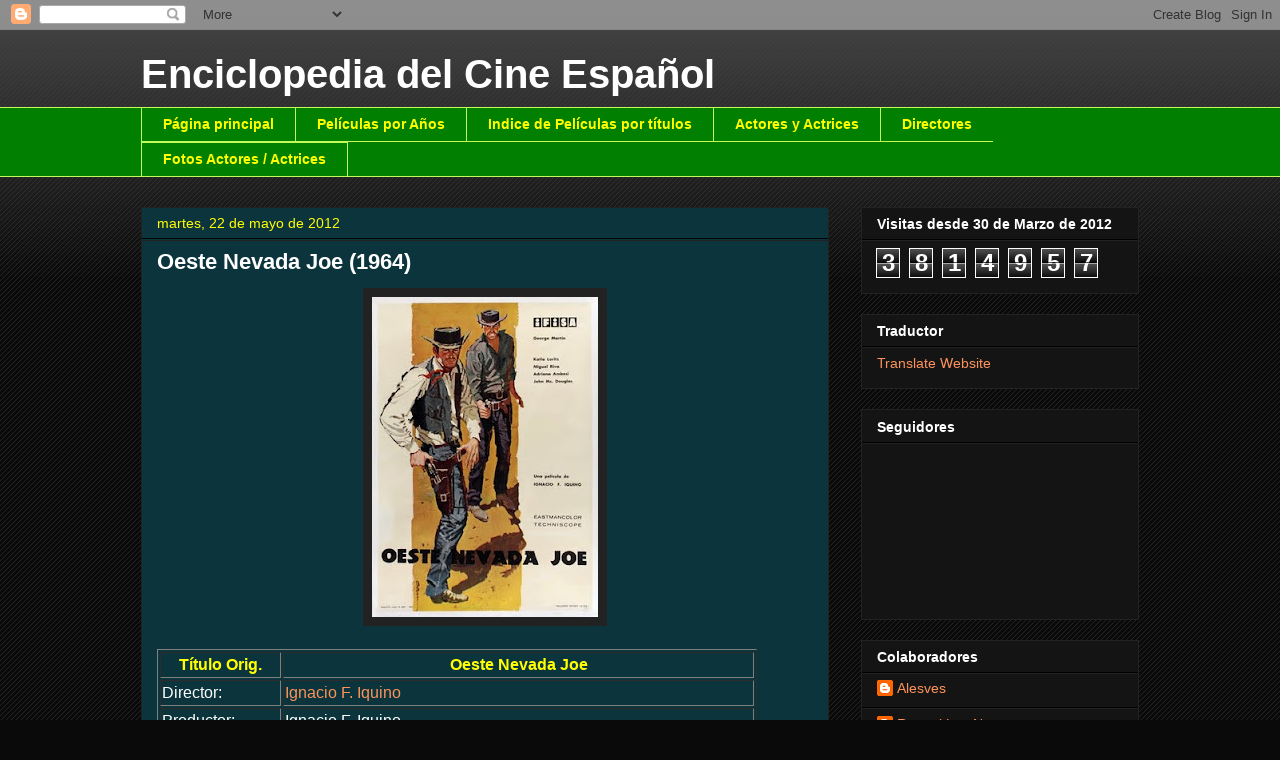

--- FILE ---
content_type: text/html; charset=UTF-8
request_url: https://enciclopediacineespa-fernando.blogspot.com/b/stats?style=BLACK_TRANSPARENT&timeRange=ALL_TIME&token=APq4FmAzUW3cV5bhyI0qO9sTkY12DcbBLjraeEWWNC4bi4DltB8WrakdCYUBJVlx455DucAlLbQPLHz-Q42xS-SO3EuHG0uDEg
body_size: -10
content:
{"total":3814957,"sparklineOptions":{"backgroundColor":{"fillOpacity":0.1,"fill":"#000000"},"series":[{"areaOpacity":0.3,"color":"#202020"}]},"sparklineData":[[0,37],[1,32],[2,29],[3,17],[4,23],[5,14],[6,36],[7,26],[8,21],[9,25],[10,14],[11,15],[12,29],[13,25],[14,52],[15,30],[16,23],[17,21],[18,24],[19,40],[20,83],[21,70],[22,39],[23,52],[24,55],[25,28],[26,26],[27,82],[28,100],[29,11]],"nextTickMs":163636}